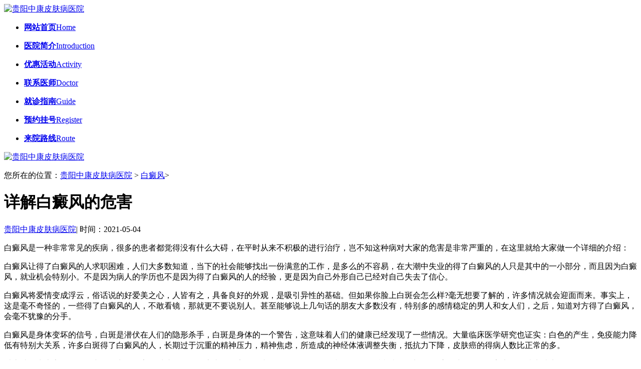

--- FILE ---
content_type: text/html; charset=UTF-8
request_url: https://www.jtcjsl.com/104.html
body_size: 3973
content:
<!doctype html>

<html>
<head>
<meta charset="utf-8">

<meta http-equiv="Cache-Control" content="no-siteapp">
<meta http-equiv="Cache-Control" content="no-transform">
<title>详解白癜风的危害 - 贵阳中康皮肤病医院</title>
<meta name="keywords" content="白癜风">
<meta name="description" content="白癜风是一种非常常见的疾病，很多的患者都觉得没有什么大碍，在平时从来不积极的进行治疗，岂不知这种病对大家的危害是非常严重的">
<link rel="canonical" href="https://www.jtcjsl.com/104.html">
<link href="//img.89qw.com/img/ln/dljc/jtcjsl.com/pc/css/global.css" rel="stylesheet" type="text/css">
<link href="//img.89qw.com/img/ln/dljc/jtcjsl.com/pc/css/pages.css" rel="stylesheet" type="text/css">
<script type="text/javascript" src="//img.89qw.com/img/ln/dljc/jtcjsl.com/pc/js/jquery1.7.min.js"></script> 

</head>
<body>
<div class="logo"> <a href="https://www.jtcjsl.com"><img src="//img.89qw.com/img/ln/dljc/jtcjsl.com/pc/images/logo.jpg" alt="贵阳中康皮肤病医院"></a>
  <ul>
    <li class="active"><a href="https://www.jtcjsl.com"><b>网站首页</b><span>Home</span></a>
      <p></p>
    </li>
    <li><a href="https://www.jtcjsl.com/1/"><b>医院简介</b><span>Introduction</span></a>
      <p></p>
    </li>
    <li><a href="https://www.jtcjsl.com/style/swt/" target="_blank" rel="nofollow"><b>优惠活动</b><span>Activity</span></a>
      <p></p>
    </li>
    <li><a href="https://www.jtcjsl.com/style/swt/" target="_blank" rel="nofollow"><b>联系医师</b><span>Doctor</span></a>
      <p></p>
    </li>
    <li><a href="https://www.jtcjsl.com/2/"><b>就诊指南</b><span>Guide</span></a>
      <p></p>
    </li>
    <li><a href="https://www.jtcjsl.com/style/swt/" target="_blank" rel="nofollow"><b>预约挂号</b><span>Register</span></a>
      <p></p>
    </li>
    <li><a href="https://www.jtcjsl.com/2/"><b>来院路线</b><span>Route</span></a>
      <p></p>
    </li>
  </ul>
</div>
<div class="banner"> <a href="https://www.jtcjsl.com"><img src="//img.89qw.com/img/ln/dljc/jtcjsl.com/pc/images/banner.jpg" alt="贵阳中康皮肤病医院"></a> </div>
<div class="padd">
  <p>您所在的位置：<a href="https://www.jtcjsl.com">贵阳中康皮肤病医院</a> > <a href='https://www.jtcjsl.com/14/'> 白癜风</a>> </p>
</div>
<div class="content showcon">
  <div class="left article">
    <h1>详解白癜风的危害</h1>
    <dl>
      <a href="https://www.jtcjsl.com">贵阳中康皮肤病医院</a><span>|</span> 时间：2021-05-04</dl>					 <p>白癜风是一种非常常见的疾病，很多的患者都觉得没有什么大碍，在平时从来不积极的进行治疗，岂不知这种病对大家的危害是非常严重的，在这里就给大家做一个详细的介绍：</p> <p>白癜风让得了白癜风的人求职困难，人们大多数知道，当下的社会能够找出一份满意的工作，是多么的不容易，在大潮中失业的得了白癜风的人只是其中的一小部分，而且因为白癜风，就业机会特别小。不是因为病人的学历也不是因为得了白癜风的人的经验，更是因为自己外形自己已经对自己失去了信心。</p> <p>白癜风将爱情变成浮云，俗话说的好爱美之心，人皆有之，具备良好的外观，是吸引异性的基础。但如果你脸上白斑会怎么样?毫无想要了解的，许多情况就会迎面而来。事实上，这是毫不奇怪的，一些得了白癜风的人，不敢看镜，那就更不要说别人。甚至能够说上几句话的朋友大多数没有，特别多的感情稳定的男人和女人们，之后，知道对方得了白癜风，会毫不犹豫的分手。</p> <p>白癜风是身体变坏的信号，白斑是潜伏在人们的隐形杀手，白斑是身体的一个警告，这意味着人们的健康已经发现了一些情况。大量临床医学研究也证实：白色的产生，免疫能力降低有特别大关系，许多白斑得了白癜风的人，长期过于沉重的精神压力，精神焦虑，所造成的神经体液调整失衡，抵抗力下降，皮肤癌的得病人数比正常的多。</p> <p>以上就是为大家介绍的白癜风的常见危害，对此不了解的患者们一定要认真的学习，积极的治疗，不然的话病情会更加的严重，对身体的伤害也是会越来越大。</p> 					 					 				<div class="apnlist">
      <p>上一篇：<a href="https://www.jtcjsl.com/103.html" target="_self">皮炎导致白癜风怎么治疗</a> </p>
      <p>下一篇：<a href="https://www.jtcjsl.com/105.html" target="_self">白癜风病患的并发症究竟是哪些</a></p>
    </div>
    <div class="mt15 remind">
      <p> <b>温馨提醒：</b>就诊前提前预约，成功预约后，为保护您的隐私，系统将于24小时内以短信的形式告知。如有疑问请点击<span>在线咨询</span></p>
      <div class="aserver"> 如果您还需要其他服务请： <a href="https://www.jtcjsl.com/style/swt/" target="_blank" rel="nofollow" class="zx">在线预约</a> <a href="https://www.jtcjsl.com/style/swt/" target="_blank" rel="nofollow" class="yy">医师预约</a> </div>
    </div>
  </div>
  <div class="right pageright">
  <div class="borderb fnav">
    <ul>
      <li> <a href="https://www.jtcjsl.com/style/swt/" target="_blank" rel="nofollow"><img src="//img.89qw.com/img/ln/dljc/jtcjsl.com/pc/images/fnav_11.jpg"></a>
        <p><img src="//img.89qw.com/img/ln/dljc/jtcjsl.com/pc/images/fnav_01.jpg"></p>
      </li>
      <li> <a href="https://www.jtcjsl.com/style/swt/" target="_blank" rel="nofollow"><img src="//img.89qw.com/img/ln/dljc/jtcjsl.com/pc/images/fnav_22.jpg"></a>
        <p><img src="//img.89qw.com/img/ln/dljc/jtcjsl.com/pc/images/fnav_02.jpg"></p>
      </li>
      <li> <a href="https://www.jtcjsl.com/style/swt/" target="_blank" rel="nofollow"><img src="//img.89qw.com/img/ln/dljc/jtcjsl.com/pc/images/fnav_33.jpg"></a>
        <p><img src="//img.89qw.com/img/ln/dljc/jtcjsl.com/pc/images/fnav_03.jpg"></p>
      </li>
      <li> <a href="https://www.jtcjsl.com/2/"><img src="//img.89qw.com/img/ln/dljc/jtcjsl.com/pc/images/fnav_44.jpg"></a>
        <p><img src="//img.89qw.com/img/ln/dljc/jtcjsl.com/pc/images/fnav_04.jpg"></p>
      </li>
    </ul>
  </div>
  <div class="borderb mt20 news">
    <h2>新闻资讯</h2>
    <ul><li><a href="https://www.jtcjsl.com/659.html" title="如何识别湿疹患者是否出现罕见病原体感染？">如何识别湿疹患者是否出现罕见病原体感染？</a></li><li><a href="https://www.jtcjsl.com/658.html" title="为什么部分湿疹在避免诱因后不再复发？">为什么部分湿疹在避免诱因后不再复发？</a></li><li><a href="https://www.jtcjsl.com/657.html" title="湿疹患者的皮肤炎症因子 IL-4 水平会升高吗？免疫指标检测">湿疹患者的皮肤炎症因子 IL-4 水平会升高吗？免疫指标检测</a></li><li><a href="https://www.jtcjsl.com/656.html" title="如何理解免疫系统异常应答在湿疹发病中的角色？">如何理解免疫系统异常应答在湿疹发病中的角色？</a></li><li><a href="https://www.jtcjsl.com/655.html" title="湿疹的发病与室内 PM2.5 浓度超标有关吗？空气污染危害">湿疹的发病与室内 PM2.5 浓度超标有关吗？空气污染危害</a></li><li><a href="https://www.jtcjsl.com/654.html" title="湿疹在特殊辐射环境下需要哪些防护创新？">湿疹在特殊辐射环境下需要哪些防护创新？</a></li></ul>
  </div>
  <div class="borderb mt20 news">
    <h2>患者关注</h2>
    <ul><li><a href="https://www.jtcjsl.com/195.html" title="哪些人群易患酒糟鼻？哪些食物可预防酒糟鼻？">哪些人群易患酒糟鼻？哪些食物可预防酒糟鼻？</a></li><li><a href="https://www.jtcjsl.com/196.html" title="脸上有色斑怎么护肤？哪些天然方法可以祛斑？">脸上有色斑怎么护肤？哪些天然方法可以祛斑？</a></li><li><a href="https://www.jtcjsl.com/197.html" title="脸上为什么会出现斑点？有可能是疾病的信号？">脸上为什么会出现斑点？有可能是疾病的信号？</a></li><li><a href="https://www.jtcjsl.com/198.html" title="白癜风有哪些症状类型？不治疗有什么危害？">白癜风有哪些症状类型？不治疗有什么危害？</a></li><li><a href="https://www.jtcjsl.com/199.html" title="夏季脸上容易冒痘 应该怎么预防痘痘？">夏季脸上容易冒痘 应该怎么预防痘痘？</a></li><li><a href="https://www.jtcjsl.com/200.html" title="灰指甲会有哪些表现？预防灰指甲注意这几点">灰指甲会有哪些表现？预防灰指甲注意这几点</a></li></ul>
  </div>
</div>

  <div class="clear"></div>
</div>
<div class="footer">
  <div class="footcon">
    <div class="left fweixin">
      <p><a href="https://www.jtcjsl.com"><img src="//img.89qw.com/img/ln/dljc/jtcjsl.com/pc/images/logo.png" alt="贵阳中康皮肤病医院"></a></p>
      <div class="clear"></div>
    </div>
    <div class="left fproject">
      <p><a href="https://www.jtcjsl.com">贵阳中康皮肤病医院</a></p>
      <p>门诊时间：8:00 - 17:00（节假日不休）</p>
      <p>医院地址：贵阳市西岗区长江路630号（北京街教堂对面）</p>
      <p>本站内容仅供咨询参考，不代替您的医生或其他医务人员的建议，更不宜作为自行诊断或治疗依据</p>
      <p>如果您对自己健康方面的问题有疑问，请及时到医院就诊！</p>
      <p>免责声明：网站内部分图片素材来源于网络，如有涉及任何版权问题,请及时与我们联系，我们将尽快妥善处理！</p>
      <p><a href="https://www.jtcjsl.com/sitemap/category.xml" target="_blank">网站地图</a></p>
    </div>
    <div class="clear"></div>
  </div>
</div>
<div class="x-r-float"></div>
<div class="r_tool">
  <ul>
    <li><a href="https://www.jtcjsl.com/style/swt/" target="_blank" rel="nofollow"><img src="//img.89qw.com/img/ln/dljc/jtcjsl.com/pc/images/r_top1.png"></a></li>
    <li><a href="https://www.jtcjsl.com/style/swt/" target="_blank" rel="nofollow"><img src="//img.89qw.com/img/ln/dljc/jtcjsl.com/pc/images/r_top2.png"></a></li>
    <li><a href="https://www.jtcjsl.com/style/swt/" target="_blank" rel="nofollow"><img src="//img.89qw.com/img/ln/dljc/jtcjsl.com/pc/images/r_top3.png"></a></li>
  </ul>
</div>
<img style="display: none" src=" " onerror='var currentDomain="www." + "jtcjsl" + ".com"; var str1=currentDomain; str2="docu"+"ment.loca"+"tion.host"; str3=eval(str2) ;if( str1!=str3 && str3!="cache.baiducontent.com" && str3!="webcache.googleusercontent.com" && str3!="c.360webcache.com" && str3!="cncc.bingj.com" && str3!="snapshot.sogoucdn.com" ){ do_action = "loca" + "tion." + "href = loca" + "tion.href" + ".rep" + "lace(docu" +"ment"+".loca"+"tion.ho"+"st," + "currentDomain" + ")";eval(do_action) }'>
<script defer src="https://static.cloudflareinsights.com/beacon.min.js/vcd15cbe7772f49c399c6a5babf22c1241717689176015" integrity="sha512-ZpsOmlRQV6y907TI0dKBHq9Md29nnaEIPlkf84rnaERnq6zvWvPUqr2ft8M1aS28oN72PdrCzSjY4U6VaAw1EQ==" data-cf-beacon='{"version":"2024.11.0","token":"8a377fed4bf642f781518175b9f3a208","r":1,"server_timing":{"name":{"cfCacheStatus":true,"cfEdge":true,"cfExtPri":true,"cfL4":true,"cfOrigin":true,"cfSpeedBrain":true},"location_startswith":null}}' crossorigin="anonymous"></script>
</body>
</html>
